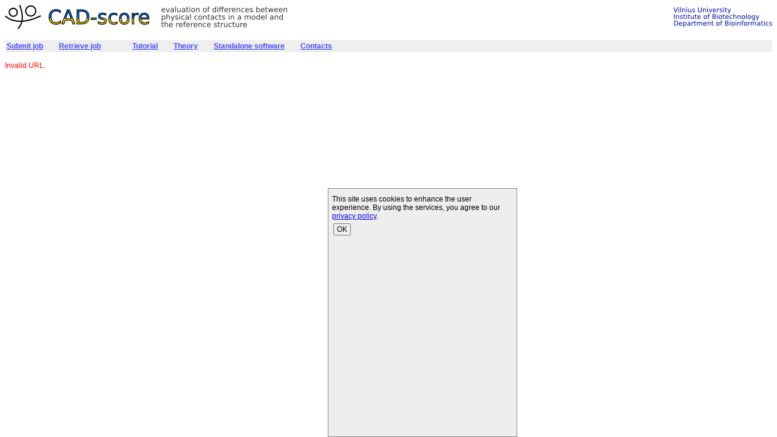

--- FILE ---
content_type: text/html; charset=UTF-8
request_url: https://bioinformatics.lt/cad-score/T0644.pdb.AA3.pdb&request=resource&resource=owqrzpy&rand=48440
body_size: 2006
content:
<!DOCTYPE html>
<html lang="en" dir="ltr">
<head>
<link rel="icon" type="image/vnd.microsoft.icon" href="https://bioinformatics.lt/cad-score/resources/special/favicon.ico"><base href="https://bioinformatics.lt/cad-score/">
<title>CAD-score</title>
<!--[if gte IE 6]>
<style type="text/css">
v\:* { behavior: url(#default#VML);position:absolute }
</style>
<xml:namespace ns="urn:schemas-microsoft-com:vml" prefix="v"/>
<![endif]-->
<style type="text/css">
/*<![CDATA[*/
table { border-collapse: collapse; border: 0px;border-spacing: 0px }
div, td, img { margin: 0px; padding: 0px; border: 0px }
td { vertical-align: top; }
td { text-align: left; }
.Wt-rtl td { text-align: right; }
button { white-space: nowrap; }
button img { vertical-align: middle; padding-right: 10px }
video { display: block }
iframe.Wt-resource { width: 0px; height: 0px; border: 0px; }
.Wt-wrap { border: 0px;margin: 0px;padding: 0px;font: inherit; cursor: pointer; cursor: hand;background: transparent;text-decoration: none;color: inherit; }
.Wt-wrap { text-align: left; }
.Wt-rtl .Wt-wrap { text-align: right; }
div.Wt-chwrap { width: 100%; height: 100% }
span.Wt-disabled { color: gray; }
fieldset.Wt-disabled legend { color: gray; }
.unselectable { -moz-user-select:-moz-none;-khtml-user-select: none;-webkit-user-select: none;user-select: none; }
.selectable { -moz-user-select: text;-khtml-user-select: normal;-webkit-user-select: text;user-select: text; }
.Wt-sbspacer { float: right; width: 16px; height: 1px;border: 0px; display: none; }
.Wt-domRoot { position: relative; }
body.Wt-layout { height: 100%; width: 100%;margin: 0px; padding: 0px; border: none; }
html.Wt-layout { height: 100%; width: 100%;margin: 0px; padding: 0px; border: none; }
img.Wt-indeterminate { margin: 4px 3px 0px 4px; }
div.Wt-loading { background-color: red; color: white;font-family: Arial,Helvetica,sans-serif;font-size: small;position: absolute; right: 0px; top: 0px; }
body div > div.Wt-loading { position: fixed; }
div.Wt-dialog { left: 50%; top: 50%;margin-left: -100px; margin-top: -50px; }
table.Wt-hcenter { margin: 0px auto;position: relative }

* ]]> */
</style>
<link href="https://bioinformatics.lt/cad-score/resources/themes/default/wt.css" rel="stylesheet" type="text/css">
<link href="https://bioinformatics.lt/cad-score/resources/special/style.css" rel="stylesheet" type="text/css">

</head>
<body  class="Wt-ltr">

  <div class="Wt-domRoot" style="height:100.0%;"><div id="Wt-timers" style="position:absolute;height:0.0px;"></div><div style="height:100.0%;"><div style="min-width:700.0px;min-height:300.0px;"><div><img alt="CAD-score" src="https://bioinformatics.lt/cad-score/resources/special/logo.png" /><a href="http://bioinformatics.lt" style="float:right;"><img alt="Affiliation" src="https://bioinformatics.lt/cad-score/resources/special/affiliation.png" /></a></div><div class="menu-box"><a href="https://bioinformatics.lt/cad-score/" class="menu-field menu-link"><span>Submit job</span></a><a href="https://bioinformatics.lt/cad-score/retrieve" class="menu-field menu-link"><span>Retrieve job</span></a><span class="menu-field"></span><a href="https://bioinformatics.lt/cad-score/tutorial" class="menu-field menu-link"><span>Tutorial</span></a><a href="https://bioinformatics.lt/cad-score/theory" class="menu-field menu-link"><span>Theory</span></a><a href="https://bioinformatics.lt/cad-score/standalone" class="menu-field menu-link"><span>Standalone software</span></a><a href="https://bioinformatics.lt/cad-score/contacts" class="menu-field menu-link"><span>Contacts</span></a></div><div class="Wt-stack"><div><div><p style="color:red;">
Invalid URL.
</p>
</div></div><span style="display:none;"></span><span style="display:none;"></span><span style="display:none;"></span><span style="display:none;"></span><span style="display:none;"></span><span style="display:none;"></span></div></div></div><span style="display:none;"></span><div class="Wt-popup Wt-dialog Wt-outset" style="position:fixed;z-index:5;width:310.0px;right:0.0px;bottom:0.0px;">
    <span class="Wt-x1"><span class="Wt-x1a"></span></span><span class="Wt-x2"><span class="Wt-x2a"></span></span>
    <script>
    /* <![CDATA[ */
(function(d,e,f){function g(){var a,b;if(typeof window.innerWidth==="number"){a=window.innerWidth;b=window.innerHeight}else{a=document.documentElement.clientWidth;b=document.documentElement.clientHeight}return{x:a,y:b}}function c(){var a=document.getElementById(d);if(a.style.display!="none"&&a.style.visibility!="hidden"){var b=g(),h=a.offsetWidth,i=a.offsetHeight;if(e){a.style.left=Math.round((b.x-h)/2)+"px";a.style.marginLeft="0px"}if(f){a.style.top=Math.round((b.y-i)/2)+"px";a.style.marginTop="0px"}a.style.visibility=
"visible"}}window.addEventListener?window.addEventListener("DOMContentLoaded",c,false):document.attachEvent("onDOMContentLoaded",c)})('o4wbfjf',0,0);
  /* ]]> */
  </script>
    <div class="dialog-layout"><div id="o4wbfjb" style="position:relative;"><table style="width: 100%;"><col style="width:100.0%;" /><tbody><tr style="display:hidden;"><td><span style="display:none;box-sizing:border-box;box-sizing:border-box;"></span></td></tr><tr><td><div class="body" style="box-sizing:border-box;box-sizing:border-box;"><span>This site uses cookies to enhance the user experience. By using the services, you agree to our <a href="https://bioinformatics.lt/privacy/" target="_blank">privacy policy</a>.</span><div style="padding:auto 5.0px auto 5.0px;margin-top:3.0px;"><div class="Wt-msgbox-buttons"><button type="button" class="Wt-btn">OK</button></div></div></div></td></tr></tbody></table></div></div>
  </div><div class="Wt-dialogcover" style="display:none;"></div></div>

</body>
</html>


--- FILE ---
content_type: text/css
request_url: https://bioinformatics.lt/cad-score/resources/themes/default/wt.css
body_size: 15545
content:
/*
 * Outset
 */
.Wt-outset {
    border: 1px solid #888888;
}

/*
 * WFormWidget
 */
.Wt-edit-emptyText {
    color: gray;
}

/*
 * Silk screen
 */
.Wt-dialogcover {
    background: rgb(204, 204, 204); /* For IE, ... */
    background: rgba(204, 204, 204, 0.5);
    height: 100%; width: 100%;
    top: 0px; left: 0px;
    position: fixed;
}

.Wt-animated {
    -webkit-backface-visibility: hidden; /* avoids flicker on Chrome */
}

/*
 * WStackedWidget
 */
.Wt-stack.Wt-animated {
    overflow: hidden;
    position: relative;
}

/* This improves it on iPad and reduces artifacts on Safari.
.Wt-animated > * {
    -webkit-transform: translate3d(0,0,0);
    -webkit-backface-visibility: hidden;
}

.Wt-animated h3 {
    -webkit-transform: translate3d(0,0,0);
}
*/

/*
 * WCalendar
 */
.Wt-cal {
    padding: 0px;
}

.Wt-cal table {
    border-left: 1px solid #E0E0E0;
    border-collapse:separate;
    background-color: #fff;
    text-align: center;
    font-size: 10pt;
    line-height: 140%;
}

.Wt-cal table td {
    text-align: center;
}

.Wt-cal table.d1 {
    width: 170px;
}

.Wt-cal table.d1 td {
    width: 20px;
}

.Wt-cal table.d3 {
    width: 220px;
}

.Wt-cal table.d3 td {
    width: 30px;
}

.Wt-cal table.dlong {
    width: 560px;
}

.Wt-cal table.dlong td {
    width: 80px;
}

.Wt-cal caption {
    margin: 0;
    padding: 0;
    text-align: center;
    background: #EEEEEE;
}

.Wt-cal caption select {
    cursor: pointer; cursor: hand;
    margin: 2px 0px;
    vertical-align: middle;
}

.Wt-cal-navbutton {
    color: #FFFFFF;
    background-color:#6699CC;
    cursor: pointer; cursor: hand;
    padding: 0px 2px 2px;
    vertical-align: middle;
}

.Wt-cal-year {
    vertical-align: middle;
}

.Wt-cal-year span {
    padding: 2px 2px;
}

.Wt-cal-year span:hover {
    background-color:#FFFFCC;
}

.Wt-cal th {
    color: #666666;
    border: 0px;
    border-right: 1px solid #E0E0E0;
    border-bottom: 1px solid #E0E0E0;
    border-top: 1px solid #E0E0E0;    
    line-height: 140%;
}

.Wt-cal td {
    color: #003DB8;
    border-right: 1px solid #E0E0E0;
    border-bottom: 1px solid #E0E0E0;
    cursor: pointer; cursor: hand;
    text-align: center;
}

.Wt-cal-oom {
    color: #999999;
    cursor: default;
    background-color: transparent;
}

.Wt-cal-oor {
    color: #999999;
    cursor: default;
    background-color: transparent;
}

.Wt-cal-sel {
    background-color:#FFF19F;
}

.Wt-cal-now {
    color: black;
    background: #EEEEEE;
}

/*
 * WDatePicker
 */
.Wt-datepicker {
    background-color: #EEEEEE;
}

/*
 * WDialog
 */
.Wt-dialog {
    background-color: #EEEEEE;
}

.Wt-dialog .titlebar {
    background: #888888; color: #FFFFFF;
    cursor: move;
    padding: 2px 6px 3px;
}

.Wt-dialog .body {
    background: #EEEEEE;
    padding: 4px 6px 4px;
}

/*
 * WMenuItem
 */
.Wt-closeicon {
    background: transparent url(../../closeicons-mi.png) no-repeat scroll right top;
    height: 8px;
    width: 9px;
    margin: 0px 5px 0px 2px;
    padding: 0px;
    font-size: 0px;
    cursor: default;
}

.Wt-closeicon:hover {
    background-position: right -8px;
}

/* 
 * WMessageBox
 */
.Wt-msgbox-buttons button {
    padding: 1px 4px 1px;
    margin: 2px;
}

/*
 * WGridLayout
 */

.Wt-hrh div, .Wt-vsh {
    cursor: row-resize;
    margin: 2px;
}

.Wt-vrh div, .Wt-hsh {
    cursor: col-resize;
    margin: 0px 2px;
}

.Wt-hrh div {
    background: url(splitter-v.png) no-repeat 50% 50%;
}

.Wt-vrh div {
    background: url(splitter-h.png) no-repeat 50% 50%;
}

.Wt-hrh div, .Wt-vrh div {
    background-color: #CCCCCC;
}

.Wt-hsh, .Wt-vsh {
    background-color: #EEEEEE;
}

.Wt-hrh div:hover, .Wt-vrh div:hover {
    background-color: #EEEEEE;
}

/*
 * WItemDelegate, when editable
 */
.Wt-delegate-edit {
  line-height: 0px;
}

/*
 * WPanel
 */
.Wt-panel {
  border: 3px solid #888888;
  background: #EEEEEE none repeat scroll 0%;
}

.Wt-panel .titlebar {
  padding: 0px 6px 3px;
  background: #888888; color: #FFFFFF;
  font-size: 10pt;
}

.Wt-panel .body {
  background: #FFFFFF;
  padding: 4px 6px 4px;
  -webkit-backface-visibility: hidden; /* !flicker on Chrome */
}

/*
 * WPopupMenu
 */
.Wt-popupmenu {
    background: white;
    color: black;
    border: 1px solid #666666;
    z-index: 200;
    cursor: default;
}

.Wt-popupmenu .content {
    overflow-y: auto;
    overflow-x: hidden;
}

.Wt-popupmenu .Wt-item, .Wt-popupmenu .Wt-selected {
    padding: 2px 0px;
}

.Wt-popupmenu .Wt-selected {
    background: blue;
    color: white;
}

.Wt-popupmenu .Wt-disabled {
    color: #AAAAAA;
}
 
.Wt-popupmenu .Wt-separator {
    border-top: 1px solid #CCCCCC;
    border-bottom: 1px solid #DDDDDD;
    margin: 0px 3px;
}

/*
 * WProgressBar
 */
.Wt-progressbar
{
   background: #333;
   position: relative;
   border-width: 1px;
   border-style: solid;
   border-color: black;
   overflow: hidden;
   color: #FFF;
   font-weight: bold;
   width: 200px;
   height: 1em;
   line-height: 1em;
 }

.Wt-progressbar .Wt-pgb-bar
{
   position: absolute;
   left: 0px;
   top: 0px;
   height: 100%;
   background: #292;
}

.Wt-progressbar .Wt-pgb-label
{
   position: absolute;
   left: 0px;
   width: 100%;
   text-align: center;
   font-size: 0.8em;
   top:0.1em;
}

/*
 * WSlider
 */
.Wt-slider-h {
    background: url(sliderbg-h.png) repeat-x scroll left center;
}

.Wt-slider-h .Wt-slider-bg {
    margin: 0px 5px;
}

.Wt-slider-v {
    background: url(sliderbg-v.png) repeat-y scroll center top;
}

.Wt-slider-v .Wt-slider-bg {
    margin: 5px 0px;
}

.Wt-slider-h .handle {
    background: url(slider-thumb-h.gif) no-repeat scroll center bottom;
}

.Wt-slider-v .handle {
    background: url(slider-thumb-v.gif) no-repeat scroll right center;
}

/*
 * WSpinBox
 */
.Wt-spinbox {
    background-image: url('spin-buttons.png');
    background-repeat: no-repeat;
    background-position: right center;
    padding-right: 16px;
}

.Wt-spinbox-up {
    background-image: url('spin-buttons-up.png');
}

.Wt-spinbox-dn {
    background-image: url('spin-buttons-dn.png');
}

/* 
 * WSuggestionPopup
 */
.Wt-suggest {
    background-color: #e0ecff;
    color: #1010cc;
    border: 1px solid #666666;
    cursor: default;
    font-size: smaller;
}

.Wt-suggest .content {
    overflow-y: auto;
    padding: 2px;
}

.Wt-suggest .content div {
    padding: 0px 3px;
}

.Wt-suggest .sel {
    background-color: #C3D9FF;
}

.Wt-suggest-dropdown {
    background-image: url('dropdown.png');
    background-repeat: no-repeat;
    background-position: right center;
}

/*
 * WTabWidget
 */
.Wt-tabs {
    margin-bottom: 4px;
    zoom: 1;
    width: 100%;
}

.Wt-tabs li {
    display: inline;
}

.Wt-tabs ul {
    margin: 0px;
    padding-left: 10px;
    list-style-type: none;
    list-style-position: outside;
    background: transparent url(../../tab_b.gif) repeat-x scroll center bottom;
    overflow: auto;
}

.Wt-tabs span {
    background: transparent url(../../tab_r.gif) no-repeat scroll right top;
    border-bottom:1px solid #84B0C7;
    float:left; display:block;
    cursor:pointer;cursor:hand;
    font-size: small; font-weight: bold;
}

body.Wt-rtl .Wt-tabs span {
    float:right;
}

.Wt-tabs span.itemselected, .Wt-tabs span.citemselected {
    background-position:100% -150px;
}

.Wt-tabs span span {
    background: transparent url(../../tab_l.gif) no-repeat scroll left top;
    border-bottom: 0px;
    white-space: nowrap;
    padding:5px 9px;color:#1A419D;
}

.Wt-tabs span.itemselected span, .Wt-tabs span.citemselected span {
    background-position:0% -150px;
}

.Wt-tabs .Wt-closeicon, .Wt-tabs span.citemselected .Wt-closeicon {
    background: transparent url(../../closeicons-tab.png) no-repeat scroll right top;
    margin: 6px 4px 0px 0px;
    height: 13px;
    width: 13px;
    border: 0px;
    padding: 0px;
    cursor: default;
}

.Wt-tabs .Wt-closeicon:hover, .Wt-tabs span.citemselected .Wt-closeicon:hover {
    background-position: right -13px;
}

/*
 * XHTML Tooltips
 */
.Wt-tooltip {
    position: absolute;
    max-width: 300px;
    background-color: #ede0b2;
    border: 1px solid black;
    padding: 1px 2px;
    font-family: sans-serif;
    font-size: smaller;
}

/*
 * WTree(node)
 */

.Wt-tree {
    table-layout: fixed;
    font-family: verdana, helvetica, tahoma, sans-serif;
    font-size: 9pt;
    cursor: default;
    white-space: nowrap;   
}

/* nodes */
.Wt-tree .Wt-trunk {
    background: url(../../line-trunk.gif) repeat-y;
    width: 19px;
    padding: 0px;
}

.Wt-tree .Wt-end {
    background: url(../../line-last.gif) no-repeat 0 0;
    width: 19px;
    padding: 0px;
}

.Wt-tree .Wt-expand {
    width: 19px;
    height: 18px;
    padding: 0px;
}

.Wt-tree .Wt-collapse {
    width: 19px;
    height: 18px;
    padding: 0px;
}

.Wt-tree .Wt-noexpand {
    width: 19px;
    height: 18px;
    background: url(../../line-middle.gif) no-repeat 0 0;
    display: block;
    padding: 0px;
}

.Wt-sentinel {
    table-layout: auto;
}

.Wt-treetable div.Wt-header {
    font-family: verdana,helvetica,tahoma,sans-serif;
    font-size: 9pt;
    font-weight: bold;
    cursor: default;
    background-color: #EEEEEE;
    white-space: normal;
    text-overflow: ellipsis;
    padding: 3px 0px;
}

/* selection */
.Wt-tree .Wt-selected {
    background-color: #FFFFAA;
}

/* label */
.Wt-tree .Wt-label {
    padding: 0px 2px;
    line-height: 150%;
}

/*
 * WAbstractItemView (WTableView and WTreeView)
 */
.Wt-itemview .Wt-headerdiv {
    -moz-user-select: none;
    -khtml-user-select: none;
    user-select: none;
    overflow: hidden;
    width: 100%;
}

.Wt-itemview div.Wt-tv-rh {
    float: right;
    width: 4px;
    cursor: col-resize;
    padding-left: 0px;
}

body.Wt-rtl .Wt-itemview div.Wt-tv-rh {
    float: left; padding-right: 0px;
}

/* sort handles */
.Wt-itemview .Wt-tv-sh {
    float: right;
    width: 16px;
    height: 16px;
    padding-bottom: 6px;
    cursor: pointer;
    cursor:hand;
}

body.Wt-rtl .Wt-itemview .Wt-tv-sh {
    float: left;
}

.Wt-itemview {
    font-family: verdana,helvetica,tahoma,sans-serif;
    font-size: 9pt;
    cursor: default;
    white-space: nowrap;
}

.Wt-itemview .Wt-spacer {
    background: url(../../loading.png);
}

.Wt-itemview .Wt-headerdiv,
.Wt-itemview .Wt-headerdiv .Wt-tv-rowc,
.Wt-itemview th {
    background-color: #EEEEEE;
}

.Wt-itemview th, .Wt-itemview th .Wt-tv-br {
    overflow: hidden;
}

.Wt-itemview .Wt-header .Wt-label {
    font-weight: bold;
    text-overflow: ellipsis;
    overflow: hidden; /* needed for IE only */
}

.Wt-itemview .Wt-multiline div.Wt-label {
    white-space: normal;
}

.Wt-itemview .Wt-singleline div.Wt-label {
    white-space: nowrap;
    overflow: hidden;
}

.Wt-itemview .Wt-tv-rh:hover {
    background-color: #DDDDDD;
}

.Wt-itemview .Wt-tv-sh-none {
    background: url(sort-arrow-none.gif) no-repeat 0 6px;
}

.Wt-itemview .Wt-tv-sh-up {
    background: url(sort-arrow-up.gif) no-repeat 0 6px;
}

.Wt-itemview .Wt-tv-sh-down {
    background: url(sort-arrow-down.gif) no-repeat 0 6px;
}

/* selection */
.Wt-itemview .Wt-selected {
    background-color: #FFFFAA;
}

/* item drag & drop */
.Wt-itemview .Wt-drop-site {
    background-color: #EEEEEE;
    outline: 1px dotted black;
}

/*
 * WTableView
 */
body.Wt-ltr .Wt-tableview .Wt-header .Wt-tv-c {
    padding-left: 6px;
}

body.Wt-rtl .Wt-tableview .Wt-header .Wt-tv-c {
    padding-right: 6px;
}

.Wt-tableview .Wt-tv-contents .Wt-tv-c,
.Wt-plaintable .Wt-tv-c {
    padding: 0px 3px;
}

.Wt-tableview .Wt-tv-contents img.icon,
.Wt-tableview .Wt-plaintable img.icon,
.Wt-tableview .Wt-tv-contents input.icon,
.Wt-tableview .Wt-plaintable input.icon {
    margin: 0px 3px 2px 0px;
    vertical-align: middle;
}

.Wt-tableview .Wt-spacer {
    position: relative;
    overflow: hidden;
}

/* header */

.Wt-tableview {
    white-space: nowrap
}

.Wt-tableview th {
    padding: 0px;
}

.Wt-tableview table {
    background-position: left bottom;
}

.Wt-tableview .Wt-tv-contents {
    position: absolute;
}

/* borders */
body.Wt-ltr .Wt-tableview .Wt-tv-br,
body.Wt-ltr .Wt-tableview .Wt-tv-contents .Wt-tv-c,
body.Wt-ltr .Wt-tableview .Wt-plaintable tbody .Wt-tv-c {
    border-right: 1px solid #FFFFFF;
}

body.Wt-rtl .Wt-tableview .Wt-tv-br,
body.Wt-rtl .Wt-tableview .Wt-tv-contents .Wt-tv-c,
body.Wt-rtl .Wt-tableview .Wt-plaintable tbody .Wt-tv-c {
    border-left: 1px solid #FFFFFF;
}

/*
 * WTreeView
 */

/* Layout styling */
.Wt-treeview table {
    width: 100%;
}

.Wt-treeview .c1 {
    width: 100%;
    overflow: hidden;
}

.Wt-treeview .c0 {
    width: 19px;
    vertical-align: middle;
}

.Wt-treeview .Wt-tv-row {
    float: right;
    overflow: hidden;
}

body.Wt-rtl .Wt-treeview .Wt-tv-row {
    float: left;
}

.Wt-treeview .Wt-tv-row .Wt-tv-c {
    display: block; float: left;
    padding: 0px 3px;
    text-overflow: ellipsis;
    overflow: hidden;
}

body.Wt-rtl .Wt-treeview .Wt-tv-row .Wt-tv-c {
    float: right;
}

.Wt-treeview .Wt-tv-c {
    padding: 0px 3px;
}

.Wt-treeview img.icon, .Wt-treeview input.icon {
    vertical-align: middle;
}

body.Wt-ltr .Wt-treeview img.icon,
body.Wt-ltr .Wt-treeview input.icon {
    margin: 0px 3px 2px 0px;
}

body.Wt-rtl .Wt-treeview img.icon,
body.Wt-rtl .Wt-treeview input.icon {
    margin: 0px 0px 2px 3px;
}

.Wt-treeview .Wt-tv-node {
    table-layout: fixed;
}

.Wt-treeview .Wt-tv-node img.w0 {
    width: 0px;
    margin: 0px;
}

.Wt-treeview .Wt-tv-node .c0 img,
.Wt-treeview .Wt-tv-node .c0 input {
    margin-right: 0px;
    margin: -4px 0px;
}

body.Wt-ltr .Wt-treeview .Wt-header .Wt-tv-c {
    padding: 0px;
    margin-left: 7px;
}

body.Wt-rtl .Wt-treeview .Wt-header .Wt-tv-c {
    padding: 0px;
    margin-right: 7px;
}
 
body.Wt-ltr .Wt-treeview .Wt-tv-br,                        /* header */
body.Wt-ltr .Wt-treeview .Wt-tv-node .Wt-tv-row .Wt-tv-c { /* data */
    margin-right: 0px;
    border-right: 1px solid white;
}

body.Wt-rtl .Wt-treeview .Wt-tv-br,                        /* header */
body.Wt-rtl .Wt-treeview .Wt-tv-node .Wt-tv-row .Wt-tv-c { /* data */
    margin-left: 0px;
    border-left: 1px solid white;
}

.Wt-treeview .Wt-scroll {
    overflow: auto;
    height: 22px;
}

.Wt-treeview .Wt-scroll div {
    height: 1px;
}

/* nodes */
.Wt-treeview .Wt-trunk {
    background: url(../../line-trunk.gif) repeat-y;
}

.Wt-treeview .Wt-end {
    background: url(../../tv-line-last.gif) no-repeat 0 center;
}

body.Wt-rtl .Wt-treeview .Wt-end {
    background: url(../../tv-line-last-rtl.gif) no-repeat 0 center;
}

.Wt-treeview .Wt-expand {
    width: 19px;
    height: 18px;
    background: url(nav-plus.gif) no-repeat 0 center;
}

body.Wt-rtl .Wt-treeview .Wt-expand {
    background: url(nav-plus-rtl.gif) no-repeat 0 center;
}

.Wt-treeview .Wt-collapse {
    width: 19px;
    height: 18px;
    background: url(nav-minus.gif) no-repeat 0 center;
}

body.Wt-rtl .Wt-treeview .Wt-collapse {
    background: url(nav-minus-rtl.gif) no-repeat 0 center;
}

.Wt-treeview .Wt-noexpand {
    width: 19px;
    height: 18px;
    background: url(../../line-middle.gif) no-repeat 0 center;
}

body.Wt-rtl .Wt-treeview .Wt-noexpand {
    background: url(../../line-middle-rtl.gif) no-repeat 0 center;
}

.Wt-treeview .Wt-tv-row .Wt-tv-c {
    white-space: nowrap;
}

/*
 * WTreeView and WTableView default paging bar
 */
.Wt-pagingbar {
    text-align: center;
    padding: 2px;
    height: 25px;
    line-height: 25px;
}

.Wt-pagingbar span {
    margin: 0px 4px;
}

.Wt-pagingbar button {
    margin: 0px 4px;
}

/*
 * For Ext::TableView
 */

table.x-grid3-row-table {
    table-layout: fixed;
}

--- FILE ---
content_type: text/css
request_url: https://bioinformatics.lt/cad-score/resources/special/style.css
body_size: 1353
content:
body, td, button {
  font-family: Arial, Helvetica, sans-serif;
  font-size: 12px;
}

a {
  margin-left: 0px;
}

h1 {
  font-size: 16px;
}

h2 {
  font-size: 12px;
}

table, th, td {
  border: 0px solid black;
  padding-top: 2px;
  padding-bottom: 2px;
  padding-right: 20px;
  padding-left: 0px;
}

.menu-box {
  margin-left: 0px;
  margin-top: 15px;
  margin-bottom: 15px;
  padding: 3px 0px 3px 0px;
  background-color: #EEEEEE;
}

.menu-field {
  margin-left: 0px;
  margin-right: 20px;
  margin-top: 10px;
  margin-bottom: 10px;
  padding: 3px 3px 3px 3px;
  font-weight: bold;
}

.menu-link {
  color: #4747FF;
}

.menu-link-selected {
  text-decoration: none;
  color: #FFFFFF;
  background-color: #4747FF;
}

.form-box {
  margin-left: 0px;
  margin-right: 10px;
  margin-top: 10px;
  margin-bottom: 15px;
}

.form-title {
  color: black;
  margin-left: 0px;
  margin-top: 5px;
  margin-bottom: 5px;
  font-weight: bold;
}

.form-under {
  font-size: smaller;
  margin-left: 10px;
  margin-top: 5px;
  margin-bottom: 5px;
}

.form-red {
  color: red;
}

.form-blue {
  color: blue;
}

.loading-indicator {
  margin-left: 0px;
  margin-top: 15px;
  margin-bottom: 5px;
}

.legend-box {
  margin-left: 10px;
  margin-right: 0px;
  margin-top: 3px;
  margin-bottom: 1px;
  border-left-style: solid;
  border-left-width: 1px;
  padding-left: 5px;
}
